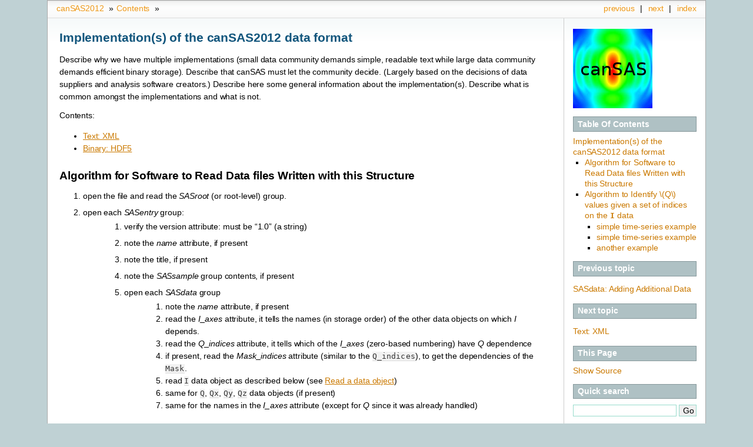

--- FILE ---
content_type: text/html; charset=utf-8
request_url: https://www.cansas.org/canSAS2012/implementation.html
body_size: 3687
content:


<!DOCTYPE html PUBLIC "-//W3C//DTD XHTML 1.0 Transitional//EN"
  "http://www.w3.org/TR/xhtml1/DTD/xhtml1-transitional.dtd">


<html xmlns="http://www.w3.org/1999/xhtml">
  <head>
    <meta http-equiv="Content-Type" content="text/html; charset=utf-8" />
    
    <title>Implementation(s) of the canSAS2012 data format &mdash; Documentation of the canSAS2012 standard data format</title>
    
    <link rel="stylesheet" href="_static/sphinxdoc.css" type="text/css" />
    <link rel="stylesheet" href="_static/pygments.css" type="text/css" />
    
    <script type="text/javascript">
      var DOCUMENTATION_OPTIONS = {
        URL_ROOT:    '',
        VERSION:     '1.0',
        COLLAPSE_INDEX: false,
        FILE_SUFFIX: '.html',
        HAS_SOURCE:  true
      };
    </script>
    <script type="text/javascript" src="_static/jquery.js"></script>
    <script type="text/javascript" src="_static/underscore.js"></script>
    <script type="text/javascript" src="_static/doctools.js"></script>
    <script type="text/javascript" src="http://cdn.mathjax.org/mathjax/latest/MathJax.js?config=TeX-AMS-MML_HTMLorMML"></script>
    <link rel="top" title="Documentation of the canSAS2012 standard data format" href="index.html" />
    <link rel="up" title="Contents" href="contents.html" />
    <link rel="next" title="Text: XML" href="xml.html" />
    <link rel="prev" title="SASdata: Adding Additional Data" href="sasdata.html" /> 
  </head>
  <body>
    <div class="related">
      <h3>Navigation</h3>
      <ul>
        <li class="right" style="margin-right: 10px">
          <a href="genindex.html" title="General Index"
             accesskey="I">index</a></li>
        <li class="right" >
          <a href="xml.html" title="Text: XML"
             accesskey="N">next</a> |</li>
        <li class="right" >
          <a href="sasdata.html" title="SASdata: Adding Additional Data"
             accesskey="P">previous</a> |</li>
        <li><a href="index.html">canSAS2012</a> &raquo;</li>
          <li><a href="contents.html" accesskey="U">Contents</a> &raquo;</li> 
      </ul>
    </div>
      <div class="sphinxsidebar">
        <div class="sphinxsidebarwrapper">
            <p class="logo"><a href="index.html">
              <img class="logo" src="_static/cswikilogo.png" alt="Logo"/>
            </a></p>
  <h3><a href="index.html">Table Of Contents</a></h3>
  <ul>
<li><a class="reference internal" href="#">Implementation(s) of the canSAS2012 data format</a><ul>
<li><a class="reference internal" href="#algorithm-for-software-to-read-data-files-written-with-this-structure">Algorithm for Software to Read Data files Written with this Structure</a></li>
<li><a class="reference internal" href="#algorithm-to-identify-values-given-a-set-of-indices-on-the-i-data">Algorithm to Identify <span class="math">\(Q\)</span> values given a set of indices on the <tt class="docutils literal"><span class="pre">I</span></tt> data</a><ul>
<li><a class="reference internal" href="#simple-time-series-example">simple time-series example</a></li>
<li><a class="reference internal" href="#id1">simple time-series example</a></li>
<li><a class="reference internal" href="#another-example">another example</a></li>
</ul>
</li>
</ul>
</li>
</ul>

  <h4>Previous topic</h4>
  <p class="topless"><a href="sasdata.html"
                        title="previous chapter">SASdata: Adding Additional Data</a></p>
  <h4>Next topic</h4>
  <p class="topless"><a href="xml.html"
                        title="next chapter">Text: XML</a></p>
  <h3>This Page</h3>
  <ul class="this-page-menu">
    <li><a href="_sources/implementation.txt"
           rel="nofollow">Show Source</a></li>
  </ul>
<div id="searchbox" style="display: none">
  <h3>Quick search</h3>
    <form class="search" action="search.html" method="get">
      <input type="text" name="q" />
      <input type="submit" value="Go" />
      <input type="hidden" name="check_keywords" value="yes" />
      <input type="hidden" name="area" value="default" />
    </form>
    <p class="searchtip" style="font-size: 90%">
    Enter search terms or a module, class or function name.
    </p>
</div>
<script type="text/javascript">$('#searchbox').show(0);</script>
        </div>
      </div>

    <div class="document">
      <div class="documentwrapper">
        <div class="bodywrapper">
          <div class="body">
            
  <div class="section" id="implementation-s-of-the-cansas2012-data-format">
<span id="implementation"></span><span id="index-0"></span><h1>Implementation(s) of the canSAS2012 data format<a class="headerlink" href="#implementation-s-of-the-cansas2012-data-format" title="Permalink to this headline">¶</a></h1>
<p>Describe why we have multiple implementations (small data community demands simple,
readable text while large data community demands efficient binary storage).
Describe that canSAS must let the community decide.  (Largely based on the
decisions of data suppliers and analysis software creators.)
Describe here some general information about the implementation(s).
Describe what is common amongst the implementations and what is not.</p>
<p>Contents:</p>
<div class="toctree-wrapper compound">
<ul>
<li class="toctree-l1"><a class="reference internal" href="xml.html">Text: XML</a><ul class="simple">
</ul>
</li>
<li class="toctree-l1"><a class="reference internal" href="hdf5.html">Binary: HDF5</a><ul class="simple">
</ul>
</li>
</ul>
</div>
<div class="section" id="algorithm-for-software-to-read-data-files-written-with-this-structure">
<h2>Algorithm for Software to Read Data files Written with this Structure<a class="headerlink" href="#algorithm-for-software-to-read-data-files-written-with-this-structure" title="Permalink to this headline">¶</a></h2>
<ol class="arabic">
<li><p class="first">open the file and read the <em>SASroot</em> (or root-level) group.</p>
</li>
<li><dl class="first docutils">
<dt>open each <em>SASentry</em> group:</dt>
<dd><ol class="first last arabic">
<li><p class="first">verify the version attribute: must be &#8220;1.0&#8221; (a string)</p>
</li>
<li><p class="first">note the <em>name</em> attribute, if present</p>
</li>
<li><p class="first">note the title, if present</p>
</li>
<li><p class="first">note the <em>SASsample</em> group contents, if present</p>
</li>
<li><dl class="first docutils">
<dt>open each <em>SASdata</em> group</dt>
<dd><ol class="first last arabic simple">
<li>note the <em>name</em> attribute, if present</li>
<li>read the <em>I_axes</em> attribute, it tells the names (in storage order) of the other data objects on which <em>I</em> depends.</li>
<li>read the <em>Q_indices</em> attribute, it tells which of the <em>I_axes</em> (zero-based numbering) have <em>Q</em> dependence</li>
<li>if present, read the <em>Mask_indices</em> attribute (similar to the <tt class="docutils literal"><span class="pre">Q_indices</span></tt>), to get the dependencies of the <tt class="docutils literal"><span class="pre">Mask</span></tt>.</li>
<li>read <tt class="docutils literal"><span class="pre">I</span></tt> data object as described below (see <a class="reference internal" href="#read-a-data-object">Read a data object</a>)</li>
<li>same for <tt class="docutils literal"><span class="pre">Q</span></tt>, <tt class="docutils literal"><span class="pre">Qx</span></tt>,  <tt class="docutils literal"><span class="pre">Qy</span></tt>,  <tt class="docutils literal"><span class="pre">Qz</span></tt> data objects (if present)</li>
<li>same for the names in the <em>I_axes</em> attribute (except for <em>Q</em> since it was already handled)</li>
</ol>
</dd>
</dl>
</li>
</ol>
</dd>
</dl>
</li>
</ol>
<p class="rubric" id="read-a-data-object">Read a data object</p>
<ol class="arabic simple">
<li>read the <em>size</em> attribute, if present</li>
<li>allocate memory for the object</li>
<li>read the data object and its units</li>
<li>if present, read the <em>uncertainty</em> attribute and read the named data object it describes</li>
</ol>
</div>
<div class="section" id="algorithm-to-identify-values-given-a-set-of-indices-on-the-i-data">
<h2>Algorithm to Identify <span class="math">\(Q\)</span> values given a set of indices on the <tt class="docutils literal"><span class="pre">I</span></tt> data<a class="headerlink" href="#algorithm-to-identify-values-given-a-set-of-indices-on-the-i-data" title="Permalink to this headline">¶</a></h2>
<p>Given an intensity data object (called <tt class="docutils literal"><span class="pre">I</span></tt>), the algorithm to identify the associated
<tt class="docutils literal"><span class="pre">Q</span></tt> values with any given intensity datum is described here:</p>
<ol class="arabic">
<li><dl class="first docutils">
<dt>Identify the given set of indices with the names of data objects</dt>
<dd><ol class="first last arabic simple">
<li>note the set of indices for the intensity datum</li>
<li>note the names of the various intensity axes from the <tt class="docutils literal"><span class="pre">I_axes</span></tt> attribute</li>
</ol>
</dd>
</dl>
</li>
<li><p class="first">note the list of indices for <em>Q</em> as given by the <tt class="docutils literal"><span class="pre">Q_indices</span></tt> attribute</p>
</li>
<li><p class="first">... this gets tedious without a couple examples...</p>
</li>
<li><p class="first">analyze how we do it below and finish writing this part</p>
</li>
</ol>
<div class="admonition caution">
<p class="first admonition-title">Caution</p>
<p class="last">This write-up is unfinished at this point.  Follow below for a few examples.</p>
</div>
<div class="section" id="simple-time-series-example">
<h3>simple time-series example<a class="headerlink" href="#simple-time-series-example" title="Permalink to this headline">¶</a></h3>
<div class="sidebar">
<p class="first sidebar-title">Simplified example</p>
<p class="last">To simplify our example, only the relevant metadata has
been left in this example.</p>
</div>
<p>Consider the SAS data example including a time-series (same model as <a class="reference internal" href="examples.html#d-i-t-q-t"><em>2-D </em></a>):</p>
<blockquote>
<div><div class="highlight-text"><table class="highlighttable"><tr><td class="linenos"><div class="linenodiv"><pre> 1
 2
 3
 4
 5
 6
 7
 8
 9
10
11</pre></div></td><td class="code"><div class="highlight"><pre>SASroot
  SASentry
    SASdata
      @name=&quot;sasdata01&quot;
      @I_axes=&quot;Time,Q&quot;
      @Q_indices=0,1
      Qx : float[4,35]
      Qy : float[4,35]
      Qz : float[4,35]
      I : float[4,35]
      Time : float[4]
</pre></div>
</td></tr></table></div>
<ol class="arabic simple">
<li>The <em>I_axes</em> attribute describes a <em>Time</em> data object, in addition to some <em>Q</em> data.  The <em>Time</em> index is in the first position.</li>
<li>It also says that there is only one index to use (the second index on intensity) when looking up a <span class="math">\(Q\)</span> value.</li>
<li>Since there is no <em>Q</em> data object, there must be three data objects <em>Qx</em>, <em>Qy</em>, <em>Qz</em> that provide the scattering vector.</li>
<li>The <em>Q_indices</em> attribute indicates that the lookup of <em>Q</em> depends on both the <em>Time</em> (0) and <em>Q</em> (1) indices and that <em>Q</em> is time-dependent.</li>
<li>One index (position 0) is used to lookup the <em>Time</em> value.</li>
<li>index <em>i</em> is for <em>Time</em> and index <em>j</em> is for <em>Q</em>.</li>
</ol>
<p>Given the indices <tt class="docutils literal"><span class="pre">i,j</span></tt>, return all the data for this datum:</p>
<div class="highlight-python"><div class="highlight"><pre><span class="n">Qx</span><span class="p">[</span><span class="n">i</span><span class="p">,</span><span class="n">j</span><span class="p">],</span> <span class="n">Qy</span><span class="p">[</span><span class="n">i</span><span class="p">,</span><span class="n">j</span><span class="p">],</span> <span class="n">Qz</span><span class="p">[</span><span class="n">i</span><span class="p">,</span><span class="n">j</span><span class="p">],</span> <span class="n">Time</span><span class="p">[</span><span class="n">i</span><span class="p">],</span> <span class="n">I</span><span class="p">[</span><span class="n">i</span><span class="p">,</span><span class="n">j</span><span class="p">]</span>
</pre></div>
</div>
</div></blockquote>
</div>
<div class="section" id="id1">
<h3>simple time-series example<a class="headerlink" href="#id1" title="Permalink to this headline">¶</a></h3>
<p>Consider the example of the 2-D time-dependent masked <a class="reference internal" href="examples.html#d-time-dependent-masked-image"><em>image</em></a>.</p>
<blockquote>
<div><p>Given the indices <tt class="docutils literal"><span class="pre">i,j,k</span></tt>, return all values for this datum:</p>
<div class="highlight-python"><div class="highlight"><pre><span class="n">Qx</span><span class="p">[</span><span class="n">i</span><span class="p">,</span><span class="n">j</span><span class="p">,</span><span class="n">k</span><span class="p">],</span> <span class="n">Qy</span><span class="p">[</span><span class="n">i</span><span class="p">,</span><span class="n">j</span><span class="p">,</span><span class="n">k</span><span class="p">],</span> <span class="n">Qz</span><span class="p">[</span><span class="n">i</span><span class="p">,</span><span class="n">j</span><span class="p">,</span><span class="n">k</span><span class="p">],</span> <span class="n">Time</span><span class="p">[</span><span class="n">i</span><span class="p">],</span> <span class="n">Mask</span><span class="p">[</span><span class="n">j</span><span class="p">,</span><span class="n">k</span><span class="p">],</span> <span class="n">I</span><span class="p">[</span><span class="n">i</span><span class="p">,</span><span class="n">j</span><span class="p">,</span><span class="n">k</span><span class="p">]</span>
</pre></div>
</div>
</div></blockquote>
</div>
<div class="section" id="another-example">
<h3>another example<a class="headerlink" href="#another-example" title="Permalink to this headline">¶</a></h3>
<p>See the model for 2-D  <span class="math">\(I(T,t,P,Q(t))\)</span> <a class="reference internal" href="examples.html#example-2-d-images-with-varied-t-t-p"><em>images</em></a>.</p>
<blockquote>
<div><p>Given the indices <tt class="docutils literal"><span class="pre">i,j,k,l,m</span></tt>, return all values for this datum:</p>
<div class="highlight-python"><div class="highlight"><pre><span class="n">Qx</span><span class="p">[</span><span class="n">j</span><span class="p">,</span><span class="n">l</span><span class="p">,</span><span class="n">m</span><span class="p">],</span> <span class="n">Qy</span><span class="p">[</span><span class="n">j</span><span class="p">,</span><span class="n">l</span><span class="p">,</span><span class="n">m</span><span class="p">],</span> <span class="n">Qz</span><span class="p">[</span><span class="n">j</span><span class="p">,</span><span class="n">l</span><span class="p">,</span><span class="n">m</span><span class="p">],</span> <span class="n">Temperature</span><span class="p">[</span><span class="n">i</span><span class="p">],</span> <span class="n">Time</span><span class="p">[</span><span class="n">j</span><span class="p">],</span> <span class="n">Pressure</span><span class="p">[</span><span class="n">k</span><span class="p">],</span> <span class="n">I</span><span class="p">[</span><span class="n">i</span><span class="p">,</span><span class="n">j</span><span class="p">,</span><span class="n">k</span><span class="p">,</span><span class="n">l</span><span class="p">,</span><span class="n">m</span><span class="p">]</span>
</pre></div>
</div>
</div></blockquote>
</div>
</div>
</div>


          </div>
        </div>
      </div>
      <div class="clearer"></div>
    </div>
    <div class="related">
      <h3>Navigation</h3>
      <ul>
        <li class="right" style="margin-right: 10px">
          <a href="genindex.html" title="General Index"
             >index</a></li>
        <li class="right" >
          <a href="xml.html" title="Text: XML"
             >next</a> |</li>
        <li class="right" >
          <a href="sasdata.html" title="SASdata: Adding Additional Data"
             >previous</a> |</li>
        <li><a href="index.html">canSAS2012</a> &raquo;</li>
          <li><a href="contents.html" >Contents</a> &raquo;</li> 
      </ul>
    </div>
    <div class="footer">
        &copy; Copyright 2012-2015, canSAS.
      Last updated on Jun 04, 2017.
      Created using <a href="http://sphinx.pocoo.org/">Sphinx</a> 1.1.3.
    </div>
  </body>
</html>